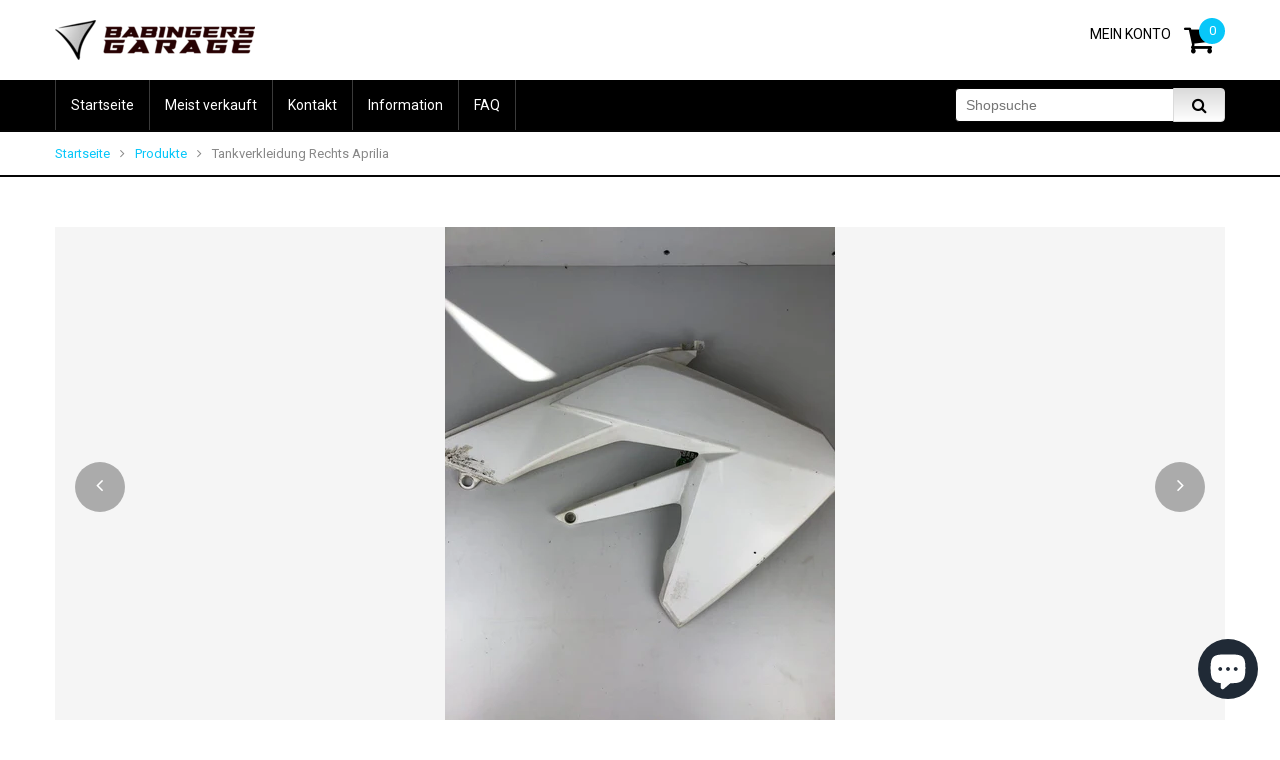

--- FILE ---
content_type: text/html; charset=utf-8
request_url: https://babingersgarage.at/products/tankverkleidung-rechts-aprilia-4
body_size: 15643
content:
<!doctype html>
<html lang="de" class="color_scheme">
	<head>
		<meta charset="utf-8">

		

		<title>
			Tankverkleidung rechts Aprilia

			
				&ndash; BabingersGarage
			
		</title>

		<link rel="canonical" href="https://babingersgarage.at/products/tankverkleidung-rechts-aprilia-4">

		
			<link rel="shortcut icon" href="//babingersgarage.at/cdn/shop/files/dreieck_schwarz_32x32.png?v=1756378859" type="image/png">
		

		
			<meta name="description" content="-gebrauchte Tankverkleidung passend für Aprilia SX/RX 06-17 -keine Risse/Brüche">
		

		<meta name="viewport" content="width=device-width, initial-scale=1, maximum-scale=1" />

		<!--[if IE]>
			<meta http-equiv="X-UA-Compatible" content="IE=edge,chrome=1">
		<![endif]-->

		<style>
			html,
			body {overflow-x: hidden;}
			.row {overflow: hidden;}

			#page_preloader__bg {background: #fff;position: fixed;top: 0;right: 0;bottom: 0;left: 0;z-index: 1000;
			-webkit-transition: opacity .1s ease-in-out .05s, z-index .1s ease-in-out .05s;
			   -moz-transition: opacity .1s ease-in-out .05s, z-index .1s ease-in-out .05s;
					transition: opacity .1s ease-in-out .05s, z-index .1s ease-in-out .05s;

			-webkit-transform: translate3d(0, 0, 0);
				-ms-transform: translate3d(0, 0, 0);
				 -o-transform: translate3d(0, 0, 0);
					transform: translate3d(0, 0, 0);
			}
			#page_preloader__bg.off {opacity: 0;z-index: -10;}


			#page_preloader__img {margin: -50px 0 0 -50px;position: absolute;top: 50%;left: 50%;z-index: 1001;
			-webkit-transition: transform .2s ease-in-out;
			   -moz-transition: transform .2s ease-in-out;
					transition: transform .2s ease-in-out;

			-webkit-transform: scale3d(1, 1, 1);
				-ms-transform: scale3d(1, 1, 1);
				 -o-transform: scale3d(1, 1, 1);
					transform: scale3d(1, 1, 1);
			}
			#page_preloader__img.off {
			-webkit-transform: scale3d(0, 0, 1);
				-ms-transform: scale3d(0, 0, 1);
				 -o-transform: scale3d(0, 0, 1);
					transform: scale3d(0, 0, 1);
			}

			.container{margin-right:auto;margin-left:auto}@media (max-width: 767px){.container{padding-left:15px;padding-right:15px}}@media (min-width: 768px){.container{width:750px}}@media (min-width: 992px){.container{width:970px}}@media (min-width: 1200px){.container{width:1170px}}.container-fluid{margin-right:auto;margin-left:auto;padding-right:15px;padding-left:15px}.row{margin-right:-15px;margin-left:-15px}.row:after{content:'';display:table;clear:both}.col-xs-1,.col-sm-1,.col-md-1,.col-lg-1,.col-xs-2,.col-sm-2,.col-md-2,.col-lg-2,.col-xs-3,.col-sm-3,.col-md-3,.col-lg-3,.col-xs-4,.col-sm-4,.col-md-4,.col-lg-4,.col-xs-5,.col-sm-5,.col-md-5,.col-lg-5,.col-xs-6,.col-sm-6,.col-md-6,.col-lg-6,.col-xs-7,.col-sm-7,.col-md-7,.col-lg-7,.col-xs-8,.col-sm-8,.col-md-8,.col-lg-8,.col-xs-9,.col-sm-9,.col-md-9,.col-lg-9,.col-xs-10,.col-sm-10,.col-md-10,.col-lg-10,.col-xs-11,.col-sm-11,.col-md-11,.col-lg-11,.col-xs-12,.col-sm-12,.col-md-12,.col-lg-12{min-height:1px;padding-right:15px;padding-left:15px;position:relative}.col-xs-1,.col-xs-2,.col-xs-3,.col-xs-4,.col-xs-5,.col-xs-6,.col-xs-7,.col-xs-8,.col-xs-9,.col-xs-10,.col-xs-11,.col-xs-12{float:left}.col-xs-12{width:100%}.col-xs-11{width:91.66666667%}.col-xs-10{width:83.33333333%}.col-xs-9{width:75%}.col-xs-8{width:66.66666667%}.col-xs-7{width:58.33333333%}.col-xs-6{width:50%}.col-xs-5{width:41.66666667%}.col-xs-4{width:33.33333333%}.col-xs-3{width:25%}.col-xs-2{width:16.66666667%}.col-xs-1{width:8.33333333%}.col-xs-pull-12{right:100%}.col-xs-pull-11{right:91.66666667%}.col-xs-pull-10{right:83.33333333%}.col-xs-pull-9{right:75%}.col-xs-pull-8{right:66.66666667%}.col-xs-pull-7{right:58.33333333%}.col-xs-pull-6{right:50%}.col-xs-pull-5{right:41.66666667%}.col-xs-pull-4{right:33.33333333%}.col-xs-pull-3{right:25%}.col-xs-pull-2{right:16.66666667%}.col-xs-pull-1{right:8.33333333%}.col-xs-pull-0{right:auto}.col-xs-push-12{left:100%}.col-xs-push-11{left:91.66666667%}.col-xs-push-10{left:83.33333333%}.col-xs-push-9{left:75%}.col-xs-push-8{left:66.66666667%}.col-xs-push-7{left:58.33333333%}.col-xs-push-6{left:50%}.col-xs-push-5{left:41.66666667%}.col-xs-push-4{left:33.33333333%}.col-xs-push-3{left:25%}.col-xs-push-2{left:16.66666667%}.col-xs-push-1{left:8.33333333%}.col-xs-push-0{left:auto}.col-xs-offset-12{margin-left:100%}.col-xs-offset-11{margin-left:91.66666667%}.col-xs-offset-10{margin-left:83.33333333%}.col-xs-offset-9{margin-left:75%}.col-xs-offset-8{margin-left:66.66666667%}.col-xs-offset-7{margin-left:58.33333333%}.col-xs-offset-6{margin-left:50%}.col-xs-offset-5{margin-left:41.66666667%}.col-xs-offset-4{margin-left:33.33333333%}.col-xs-offset-3{margin-left:25%}.col-xs-offset-2{margin-left:16.66666667%}.col-xs-offset-1{margin-left:8.33333333%}.col-xs-offset-0{margin-left:0}@media (min-width: 768px){.col-sm-1,.col-sm-2,.col-sm-3,.col-sm-4,.col-sm-5,.col-sm-6,.col-sm-7,.col-sm-8,.col-sm-9,.col-sm-10,.col-sm-11,.col-sm-12{float:left}.col-sm-12{width:100%}.col-sm-11{width:91.66666667%}.col-sm-10{width:83.33333333%}.col-sm-9{width:75%}.col-sm-8{width:66.66666667%}.col-sm-7{width:58.33333333%}.col-sm-6{width:50%}.col-sm-5{width:41.66666667%}.col-sm-4{width:33.33333333%}.col-sm-3{width:25%}.col-sm-2{width:16.66666667%}.col-sm-1{width:8.33333333%}.col-sm-pull-12{right:100%}.col-sm-pull-11{right:91.66666667%}.col-sm-pull-10{right:83.33333333%}.col-sm-pull-9{right:75%}.col-sm-pull-8{right:66.66666667%}.col-sm-pull-7{right:58.33333333%}.col-sm-pull-6{right:50%}.col-sm-pull-5{right:41.66666667%}.col-sm-pull-4{right:33.33333333%}.col-sm-pull-3{right:25%}.col-sm-pull-2{right:16.66666667%}.col-sm-pull-1{right:8.33333333%}.col-sm-pull-0{right:auto}.col-sm-push-12{left:100%}.col-sm-push-11{left:91.66666667%}.col-sm-push-10{left:83.33333333%}.col-sm-push-9{left:75%}.col-sm-push-8{left:66.66666667%}.col-sm-push-7{left:58.33333333%}.col-sm-push-6{left:50%}.col-sm-push-5{left:41.66666667%}.col-sm-push-4{left:33.33333333%}.col-sm-push-3{left:25%}.col-sm-push-2{left:16.66666667%}.col-sm-push-1{left:8.33333333%}.col-sm-push-0{left:auto}.col-sm-offset-12{margin-left:100%}.col-sm-offset-11{margin-left:91.66666667%}.col-sm-offset-10{margin-left:83.33333333%}.col-sm-offset-9{margin-left:75%}.col-sm-offset-8{margin-left:66.66666667%}.col-sm-offset-7{margin-left:58.33333333%}.col-sm-offset-6{margin-left:50%}.col-sm-offset-5{margin-left:41.66666667%}.col-sm-offset-4{margin-left:33.33333333%}.col-sm-offset-3{margin-left:25%}.col-sm-offset-2{margin-left:16.66666667%}.col-sm-offset-1{margin-left:8.33333333%}.col-sm-offset-0{margin-left:0}}@media (min-width: 992px){.col-md-1,.col-md-2,.col-md-3,.col-md-4,.col-md-5,.col-md-6,.col-md-7,.col-md-8,.col-md-9,.col-md-10,.col-md-11,.col-md-12{float:left}.col-md-12{width:100%}.col-md-11{width:91.66666667%}.col-md-10{width:83.33333333%}.col-md-9{width:75%}.col-md-8{width:66.66666667%}.col-md-7{width:58.33333333%}.col-md-6{width:50%}.col-md-5{width:41.66666667%}.col-md-4{width:33.33333333%}.col-md-3{width:25%}.col-md-2{width:16.66666667%}.col-md-1{width:8.33333333%}.col-md-pull-12{right:100%}.col-md-pull-11{right:91.66666667%}.col-md-pull-10{right:83.33333333%}.col-md-pull-9{right:75%}.col-md-pull-8{right:66.66666667%}.col-md-pull-7{right:58.33333333%}.col-md-pull-6{right:50%}.col-md-pull-5{right:41.66666667%}.col-md-pull-4{right:33.33333333%}.col-md-pull-3{right:25%}.col-md-pull-2{right:16.66666667%}.col-md-pull-1{right:8.33333333%}.col-md-pull-0{right:auto}.col-md-push-12{left:100%}.col-md-push-11{left:91.66666667%}.col-md-push-10{left:83.33333333%}.col-md-push-9{left:75%}.col-md-push-8{left:66.66666667%}.col-md-push-7{left:58.33333333%}.col-md-push-6{left:50%}.col-md-push-5{left:41.66666667%}.col-md-push-4{left:33.33333333%}.col-md-push-3{left:25%}.col-md-push-2{left:16.66666667%}.col-md-push-1{left:8.33333333%}.col-md-push-0{left:auto}.col-md-offset-12{margin-left:100%}.col-md-offset-11{margin-left:91.66666667%}.col-md-offset-10{margin-left:83.33333333%}.col-md-offset-9{margin-left:75%}.col-md-offset-8{margin-left:66.66666667%}.col-md-offset-7{margin-left:58.33333333%}.col-md-offset-6{margin-left:50%}.col-md-offset-5{margin-left:41.66666667%}.col-md-offset-4{margin-left:33.33333333%}.col-md-offset-3{margin-left:25%}.col-md-offset-2{margin-left:16.66666667%}.col-md-offset-1{margin-left:8.33333333%}.col-md-offset-0{margin-left:0}}@media (min-width: 1200px){.col-lg-1,.col-lg-2,.col-lg-3,.col-lg-4,.col-lg-5,.col-lg-6,.col-lg-7,.col-lg-8,.col-lg-9,.col-lg-10,.col-lg-11,.col-lg-12{float:left}.col-lg-12{width:100%}.col-lg-11{width:91.66666667%}.col-lg-10{width:83.33333333%}.col-lg-9{width:75%}.col-lg-8{width:66.66666667%}.col-lg-7{width:58.33333333%}.col-lg-6{width:50%}.col-lg-5{width:41.66666667%}.col-lg-4{width:33.33333333%}.col-lg-3{width:25%}.col-lg-2{width:16.66666667%}.col-lg-1{width:8.33333333%}.col-lg-pull-12{right:100%}.col-lg-pull-11{right:91.66666667%}.col-lg-pull-10{right:83.33333333%}.col-lg-pull-9{right:75%}.col-lg-pull-8{right:66.66666667%}.col-lg-pull-7{right:58.33333333%}.col-lg-pull-6{right:50%}.col-lg-pull-5{right:41.66666667%}.col-lg-pull-4{right:33.33333333%}.col-lg-pull-3{right:25%}.col-lg-pull-2{right:16.66666667%}.col-lg-pull-1{right:8.33333333%}.col-lg-pull-0{right:auto}.col-lg-push-12{left:100%}.col-lg-push-11{left:91.66666667%}.col-lg-push-10{left:83.33333333%}.col-lg-push-9{left:75%}.col-lg-push-8{left:66.66666667%}.col-lg-push-7{left:58.33333333%}.col-lg-push-6{left:50%}.col-lg-push-5{left:41.66666667%}.col-lg-push-4{left:33.33333333%}.col-lg-push-3{left:25%}.col-lg-push-2{left:16.66666667%}.col-lg-push-1{left:8.33333333%}.col-lg-push-0{left:auto}.col-lg-offset-12{margin-left:100%}.col-lg-offset-11{margin-left:91.66666667%}.col-lg-offset-10{margin-left:83.33333333%}.col-lg-offset-9{margin-left:75%}.col-lg-offset-8{margin-left:66.66666667%}.col-lg-offset-7{margin-left:58.33333333%}.col-lg-offset-6{margin-left:50%}.col-lg-offset-5{margin-left:41.66666667%}.col-lg-offset-4{margin-left:33.33333333%}.col-lg-offset-3{margin-left:25%}.col-lg-offset-2{margin-left:16.66666667%}.col-lg-offset-1{margin-left:8.33333333%}.col-lg-offset-0{margin-left:0}}.section_map{margin:0;position:relative}.section_map .map_wrapper{overflow:hidden;position:relative;z-index:1}.section_map .map_container{position:absolute;top:0;right:-44%;bottom:0;left:0;z-index:1}.section_map .map_captions__off{right:0}.section_map .map_wrapper__small{padding:19.53% 0 0 0}.section_map .map_wrapper__medium{padding:29.29% 0 0 0}.section_map .map_wrapper__large{padding:39.06% 0 0 0}
		</style>

		<script>
			var theme = {
				moneyFormat: "€{{amount_with_comma_separator}}",
			};
		</script>
    <meta name="google-site-verification" content="SIy8wNHgufv38dtZKpVJzP_801jJgH3cnmPei7p10q4" />
   
	<!-- BEGIN app block: shopify://apps/also-bought/blocks/app-embed-block/b94b27b4-738d-4d92-9e60-43c22d1da3f2 --><script>
    window.codeblackbelt = window.codeblackbelt || {};
    window.codeblackbelt.shop = window.codeblackbelt.shop || 'babingersgarage.myshopify.com';
    
        window.codeblackbelt.productId = 7746382495982;</script><script src="//cdn.codeblackbelt.com/widgets/also-bought/main.min.js?version=2025112518+0100" async></script>
<!-- END app block --><script src="https://cdn.shopify.com/extensions/7bc9bb47-adfa-4267-963e-cadee5096caf/inbox-1252/assets/inbox-chat-loader.js" type="text/javascript" defer="defer"></script>
<script src="https://cdn.shopify.com/extensions/8d2c31d3-a828-4daf-820f-80b7f8e01c39/nova-eu-cookie-bar-gdpr-4/assets/nova-cookie-app-embed.js" type="text/javascript" defer="defer"></script>
<link href="https://cdn.shopify.com/extensions/8d2c31d3-a828-4daf-820f-80b7f8e01c39/nova-eu-cookie-bar-gdpr-4/assets/nova-cookie.css" rel="stylesheet" type="text/css" media="all">
<meta property="og:image" content="https://cdn.shopify.com/s/files/1/0506/5270/9045/products/WhatsAppImage2022-06-08at19.23.17_1.jpg?v=1655394453" />
<meta property="og:image:secure_url" content="https://cdn.shopify.com/s/files/1/0506/5270/9045/products/WhatsAppImage2022-06-08at19.23.17_1.jpg?v=1655394453" />
<meta property="og:image:width" content="768" />
<meta property="og:image:height" content="1024" />
<link href="https://monorail-edge.shopifysvc.com" rel="dns-prefetch">
<script>(function(){if ("sendBeacon" in navigator && "performance" in window) {try {var session_token_from_headers = performance.getEntriesByType('navigation')[0].serverTiming.find(x => x.name == '_s').description;} catch {var session_token_from_headers = undefined;}var session_cookie_matches = document.cookie.match(/_shopify_s=([^;]*)/);var session_token_from_cookie = session_cookie_matches && session_cookie_matches.length === 2 ? session_cookie_matches[1] : "";var session_token = session_token_from_headers || session_token_from_cookie || "";function handle_abandonment_event(e) {var entries = performance.getEntries().filter(function(entry) {return /monorail-edge.shopifysvc.com/.test(entry.name);});if (!window.abandonment_tracked && entries.length === 0) {window.abandonment_tracked = true;var currentMs = Date.now();var navigation_start = performance.timing.navigationStart;var payload = {shop_id: 50652709045,url: window.location.href,navigation_start,duration: currentMs - navigation_start,session_token,page_type: "product"};window.navigator.sendBeacon("https://monorail-edge.shopifysvc.com/v1/produce", JSON.stringify({schema_id: "online_store_buyer_site_abandonment/1.1",payload: payload,metadata: {event_created_at_ms: currentMs,event_sent_at_ms: currentMs}}));}}window.addEventListener('pagehide', handle_abandonment_event);}}());</script>
<script id="web-pixels-manager-setup">(function e(e,d,r,n,o){if(void 0===o&&(o={}),!Boolean(null===(a=null===(i=window.Shopify)||void 0===i?void 0:i.analytics)||void 0===a?void 0:a.replayQueue)){var i,a;window.Shopify=window.Shopify||{};var t=window.Shopify;t.analytics=t.analytics||{};var s=t.analytics;s.replayQueue=[],s.publish=function(e,d,r){return s.replayQueue.push([e,d,r]),!0};try{self.performance.mark("wpm:start")}catch(e){}var l=function(){var e={modern:/Edge?\/(1{2}[4-9]|1[2-9]\d|[2-9]\d{2}|\d{4,})\.\d+(\.\d+|)|Firefox\/(1{2}[4-9]|1[2-9]\d|[2-9]\d{2}|\d{4,})\.\d+(\.\d+|)|Chrom(ium|e)\/(9{2}|\d{3,})\.\d+(\.\d+|)|(Maci|X1{2}).+ Version\/(15\.\d+|(1[6-9]|[2-9]\d|\d{3,})\.\d+)([,.]\d+|)( \(\w+\)|)( Mobile\/\w+|) Safari\/|Chrome.+OPR\/(9{2}|\d{3,})\.\d+\.\d+|(CPU[ +]OS|iPhone[ +]OS|CPU[ +]iPhone|CPU IPhone OS|CPU iPad OS)[ +]+(15[._]\d+|(1[6-9]|[2-9]\d|\d{3,})[._]\d+)([._]\d+|)|Android:?[ /-](13[3-9]|1[4-9]\d|[2-9]\d{2}|\d{4,})(\.\d+|)(\.\d+|)|Android.+Firefox\/(13[5-9]|1[4-9]\d|[2-9]\d{2}|\d{4,})\.\d+(\.\d+|)|Android.+Chrom(ium|e)\/(13[3-9]|1[4-9]\d|[2-9]\d{2}|\d{4,})\.\d+(\.\d+|)|SamsungBrowser\/([2-9]\d|\d{3,})\.\d+/,legacy:/Edge?\/(1[6-9]|[2-9]\d|\d{3,})\.\d+(\.\d+|)|Firefox\/(5[4-9]|[6-9]\d|\d{3,})\.\d+(\.\d+|)|Chrom(ium|e)\/(5[1-9]|[6-9]\d|\d{3,})\.\d+(\.\d+|)([\d.]+$|.*Safari\/(?![\d.]+ Edge\/[\d.]+$))|(Maci|X1{2}).+ Version\/(10\.\d+|(1[1-9]|[2-9]\d|\d{3,})\.\d+)([,.]\d+|)( \(\w+\)|)( Mobile\/\w+|) Safari\/|Chrome.+OPR\/(3[89]|[4-9]\d|\d{3,})\.\d+\.\d+|(CPU[ +]OS|iPhone[ +]OS|CPU[ +]iPhone|CPU IPhone OS|CPU iPad OS)[ +]+(10[._]\d+|(1[1-9]|[2-9]\d|\d{3,})[._]\d+)([._]\d+|)|Android:?[ /-](13[3-9]|1[4-9]\d|[2-9]\d{2}|\d{4,})(\.\d+|)(\.\d+|)|Mobile Safari.+OPR\/([89]\d|\d{3,})\.\d+\.\d+|Android.+Firefox\/(13[5-9]|1[4-9]\d|[2-9]\d{2}|\d{4,})\.\d+(\.\d+|)|Android.+Chrom(ium|e)\/(13[3-9]|1[4-9]\d|[2-9]\d{2}|\d{4,})\.\d+(\.\d+|)|Android.+(UC? ?Browser|UCWEB|U3)[ /]?(15\.([5-9]|\d{2,})|(1[6-9]|[2-9]\d|\d{3,})\.\d+)\.\d+|SamsungBrowser\/(5\.\d+|([6-9]|\d{2,})\.\d+)|Android.+MQ{2}Browser\/(14(\.(9|\d{2,})|)|(1[5-9]|[2-9]\d|\d{3,})(\.\d+|))(\.\d+|)|K[Aa][Ii]OS\/(3\.\d+|([4-9]|\d{2,})\.\d+)(\.\d+|)/},d=e.modern,r=e.legacy,n=navigator.userAgent;return n.match(d)?"modern":n.match(r)?"legacy":"unknown"}(),u="modern"===l?"modern":"legacy",c=(null!=n?n:{modern:"",legacy:""})[u],f=function(e){return[e.baseUrl,"/wpm","/b",e.hashVersion,"modern"===e.buildTarget?"m":"l",".js"].join("")}({baseUrl:d,hashVersion:r,buildTarget:u}),m=function(e){var d=e.version,r=e.bundleTarget,n=e.surface,o=e.pageUrl,i=e.monorailEndpoint;return{emit:function(e){var a=e.status,t=e.errorMsg,s=(new Date).getTime(),l=JSON.stringify({metadata:{event_sent_at_ms:s},events:[{schema_id:"web_pixels_manager_load/3.1",payload:{version:d,bundle_target:r,page_url:o,status:a,surface:n,error_msg:t},metadata:{event_created_at_ms:s}}]});if(!i)return console&&console.warn&&console.warn("[Web Pixels Manager] No Monorail endpoint provided, skipping logging."),!1;try{return self.navigator.sendBeacon.bind(self.navigator)(i,l)}catch(e){}var u=new XMLHttpRequest;try{return u.open("POST",i,!0),u.setRequestHeader("Content-Type","text/plain"),u.send(l),!0}catch(e){return console&&console.warn&&console.warn("[Web Pixels Manager] Got an unhandled error while logging to Monorail."),!1}}}}({version:r,bundleTarget:l,surface:e.surface,pageUrl:self.location.href,monorailEndpoint:e.monorailEndpoint});try{o.browserTarget=l,function(e){var d=e.src,r=e.async,n=void 0===r||r,o=e.onload,i=e.onerror,a=e.sri,t=e.scriptDataAttributes,s=void 0===t?{}:t,l=document.createElement("script"),u=document.querySelector("head"),c=document.querySelector("body");if(l.async=n,l.src=d,a&&(l.integrity=a,l.crossOrigin="anonymous"),s)for(var f in s)if(Object.prototype.hasOwnProperty.call(s,f))try{l.dataset[f]=s[f]}catch(e){}if(o&&l.addEventListener("load",o),i&&l.addEventListener("error",i),u)u.appendChild(l);else{if(!c)throw new Error("Did not find a head or body element to append the script");c.appendChild(l)}}({src:f,async:!0,onload:function(){if(!function(){var e,d;return Boolean(null===(d=null===(e=window.Shopify)||void 0===e?void 0:e.analytics)||void 0===d?void 0:d.initialized)}()){var d=window.webPixelsManager.init(e)||void 0;if(d){var r=window.Shopify.analytics;r.replayQueue.forEach((function(e){var r=e[0],n=e[1],o=e[2];d.publishCustomEvent(r,n,o)})),r.replayQueue=[],r.publish=d.publishCustomEvent,r.visitor=d.visitor,r.initialized=!0}}},onerror:function(){return m.emit({status:"failed",errorMsg:"".concat(f," has failed to load")})},sri:function(e){var d=/^sha384-[A-Za-z0-9+/=]+$/;return"string"==typeof e&&d.test(e)}(c)?c:"",scriptDataAttributes:o}),m.emit({status:"loading"})}catch(e){m.emit({status:"failed",errorMsg:(null==e?void 0:e.message)||"Unknown error"})}}})({shopId: 50652709045,storefrontBaseUrl: "https://babingersgarage.at",extensionsBaseUrl: "https://extensions.shopifycdn.com/cdn/shopifycloud/web-pixels-manager",monorailEndpoint: "https://monorail-edge.shopifysvc.com/unstable/produce_batch",surface: "storefront-renderer",enabledBetaFlags: ["2dca8a86"],webPixelsConfigList: [{"id":"1053032791","configuration":"{\"config\":\"{\\\"google_tag_ids\\\":[\\\"G-QMN9VR0XLX\\\",\\\"AW-11005324123\\\",\\\"GT-NFJBPJV\\\"],\\\"target_country\\\":\\\"AT\\\",\\\"gtag_events\\\":[{\\\"type\\\":\\\"begin_checkout\\\",\\\"action_label\\\":[\\\"G-QMN9VR0XLX\\\",\\\"AW-11005324123\\\/FXqcCJyo1oYYENvW3_8o\\\"]},{\\\"type\\\":\\\"search\\\",\\\"action_label\\\":[\\\"G-QMN9VR0XLX\\\",\\\"AW-11005324123\\\/Ns37CJ-o1oYYENvW3_8o\\\"]},{\\\"type\\\":\\\"view_item\\\",\\\"action_label\\\":[\\\"G-QMN9VR0XLX\\\",\\\"AW-11005324123\\\/9rR0CJao1oYYENvW3_8o\\\",\\\"MC-1KNC7Y7378\\\"]},{\\\"type\\\":\\\"purchase\\\",\\\"action_label\\\":[\\\"G-QMN9VR0XLX\\\",\\\"AW-11005324123\\\/VtZeCPWn1oYYENvW3_8o\\\",\\\"MC-1KNC7Y7378\\\"]},{\\\"type\\\":\\\"page_view\\\",\\\"action_label\\\":[\\\"G-QMN9VR0XLX\\\",\\\"AW-11005324123\\\/YFc4CPKn1oYYENvW3_8o\\\",\\\"MC-1KNC7Y7378\\\"]},{\\\"type\\\":\\\"add_payment_info\\\",\\\"action_label\\\":[\\\"G-QMN9VR0XLX\\\",\\\"AW-11005324123\\\/8TKECKKo1oYYENvW3_8o\\\"]},{\\\"type\\\":\\\"add_to_cart\\\",\\\"action_label\\\":[\\\"G-QMN9VR0XLX\\\",\\\"AW-11005324123\\\/ghUmCJmo1oYYENvW3_8o\\\"]}],\\\"enable_monitoring_mode\\\":false}\"}","eventPayloadVersion":"v1","runtimeContext":"OPEN","scriptVersion":"b2a88bafab3e21179ed38636efcd8a93","type":"APP","apiClientId":1780363,"privacyPurposes":[],"dataSharingAdjustments":{"protectedCustomerApprovalScopes":["read_customer_address","read_customer_email","read_customer_name","read_customer_personal_data","read_customer_phone"]}},{"id":"458522967","configuration":"{\"pixel_id\":\"685244052374642\",\"pixel_type\":\"facebook_pixel\",\"metaapp_system_user_token\":\"-\"}","eventPayloadVersion":"v1","runtimeContext":"OPEN","scriptVersion":"ca16bc87fe92b6042fbaa3acc2fbdaa6","type":"APP","apiClientId":2329312,"privacyPurposes":["ANALYTICS","MARKETING","SALE_OF_DATA"],"dataSharingAdjustments":{"protectedCustomerApprovalScopes":["read_customer_address","read_customer_email","read_customer_name","read_customer_personal_data","read_customer_phone"]}},{"id":"shopify-app-pixel","configuration":"{}","eventPayloadVersion":"v1","runtimeContext":"STRICT","scriptVersion":"0450","apiClientId":"shopify-pixel","type":"APP","privacyPurposes":["ANALYTICS","MARKETING"]},{"id":"shopify-custom-pixel","eventPayloadVersion":"v1","runtimeContext":"LAX","scriptVersion":"0450","apiClientId":"shopify-pixel","type":"CUSTOM","privacyPurposes":["ANALYTICS","MARKETING"]}],isMerchantRequest: false,initData: {"shop":{"name":"BabingersGarage","paymentSettings":{"currencyCode":"EUR"},"myshopifyDomain":"babingersgarage.myshopify.com","countryCode":"AT","storefrontUrl":"https:\/\/babingersgarage.at"},"customer":null,"cart":null,"checkout":null,"productVariants":[{"price":{"amount":16.99,"currencyCode":"EUR"},"product":{"title":"Tankverkleidung rechts Aprilia","vendor":"BabingersGarage","id":"7746382495982","untranslatedTitle":"Tankverkleidung rechts Aprilia","url":"\/products\/tankverkleidung-rechts-aprilia-4","type":"Tankverkleidung rechts"},"id":"43114793435374","image":{"src":"\/\/babingersgarage.at\/cdn\/shop\/products\/WhatsAppImage2022-06-08at19.23.17_1.jpg?v=1655394453"},"sku":"VK194","title":"Default Title","untranslatedTitle":"Default Title"}],"purchasingCompany":null},},"https://babingersgarage.at/cdn","ae1676cfwd2530674p4253c800m34e853cb",{"modern":"","legacy":""},{"shopId":"50652709045","storefrontBaseUrl":"https:\/\/babingersgarage.at","extensionBaseUrl":"https:\/\/extensions.shopifycdn.com\/cdn\/shopifycloud\/web-pixels-manager","surface":"storefront-renderer","enabledBetaFlags":"[\"2dca8a86\"]","isMerchantRequest":"false","hashVersion":"ae1676cfwd2530674p4253c800m34e853cb","publish":"custom","events":"[[\"page_viewed\",{}],[\"product_viewed\",{\"productVariant\":{\"price\":{\"amount\":16.99,\"currencyCode\":\"EUR\"},\"product\":{\"title\":\"Tankverkleidung rechts Aprilia\",\"vendor\":\"BabingersGarage\",\"id\":\"7746382495982\",\"untranslatedTitle\":\"Tankverkleidung rechts Aprilia\",\"url\":\"\/products\/tankverkleidung-rechts-aprilia-4\",\"type\":\"Tankverkleidung rechts\"},\"id\":\"43114793435374\",\"image\":{\"src\":\"\/\/babingersgarage.at\/cdn\/shop\/products\/WhatsAppImage2022-06-08at19.23.17_1.jpg?v=1655394453\"},\"sku\":\"VK194\",\"title\":\"Default Title\",\"untranslatedTitle\":\"Default Title\"}}]]"});</script><script>
  window.ShopifyAnalytics = window.ShopifyAnalytics || {};
  window.ShopifyAnalytics.meta = window.ShopifyAnalytics.meta || {};
  window.ShopifyAnalytics.meta.currency = 'EUR';
  var meta = {"product":{"id":7746382495982,"gid":"gid:\/\/shopify\/Product\/7746382495982","vendor":"BabingersGarage","type":"Tankverkleidung rechts","variants":[{"id":43114793435374,"price":1699,"name":"Tankverkleidung rechts Aprilia","public_title":null,"sku":"VK194"}],"remote":false},"page":{"pageType":"product","resourceType":"product","resourceId":7746382495982}};
  for (var attr in meta) {
    window.ShopifyAnalytics.meta[attr] = meta[attr];
  }
</script>
<script class="analytics">
  (function () {
    var customDocumentWrite = function(content) {
      var jquery = null;

      if (window.jQuery) {
        jquery = window.jQuery;
      } else if (window.Checkout && window.Checkout.$) {
        jquery = window.Checkout.$;
      }

      if (jquery) {
        jquery('body').append(content);
      }
    };

    var hasLoggedConversion = function(token) {
      if (token) {
        return document.cookie.indexOf('loggedConversion=' + token) !== -1;
      }
      return false;
    }

    var setCookieIfConversion = function(token) {
      if (token) {
        var twoMonthsFromNow = new Date(Date.now());
        twoMonthsFromNow.setMonth(twoMonthsFromNow.getMonth() + 2);

        document.cookie = 'loggedConversion=' + token + '; expires=' + twoMonthsFromNow;
      }
    }

    var trekkie = window.ShopifyAnalytics.lib = window.trekkie = window.trekkie || [];
    if (trekkie.integrations) {
      return;
    }
    trekkie.methods = [
      'identify',
      'page',
      'ready',
      'track',
      'trackForm',
      'trackLink'
    ];
    trekkie.factory = function(method) {
      return function() {
        var args = Array.prototype.slice.call(arguments);
        args.unshift(method);
        trekkie.push(args);
        return trekkie;
      };
    };
    for (var i = 0; i < trekkie.methods.length; i++) {
      var key = trekkie.methods[i];
      trekkie[key] = trekkie.factory(key);
    }
    trekkie.load = function(config) {
      trekkie.config = config || {};
      trekkie.config.initialDocumentCookie = document.cookie;
      var first = document.getElementsByTagName('script')[0];
      var script = document.createElement('script');
      script.type = 'text/javascript';
      script.onerror = function(e) {
        var scriptFallback = document.createElement('script');
        scriptFallback.type = 'text/javascript';
        scriptFallback.onerror = function(error) {
                var Monorail = {
      produce: function produce(monorailDomain, schemaId, payload) {
        var currentMs = new Date().getTime();
        var event = {
          schema_id: schemaId,
          payload: payload,
          metadata: {
            event_created_at_ms: currentMs,
            event_sent_at_ms: currentMs
          }
        };
        return Monorail.sendRequest("https://" + monorailDomain + "/v1/produce", JSON.stringify(event));
      },
      sendRequest: function sendRequest(endpointUrl, payload) {
        // Try the sendBeacon API
        if (window && window.navigator && typeof window.navigator.sendBeacon === 'function' && typeof window.Blob === 'function' && !Monorail.isIos12()) {
          var blobData = new window.Blob([payload], {
            type: 'text/plain'
          });

          if (window.navigator.sendBeacon(endpointUrl, blobData)) {
            return true;
          } // sendBeacon was not successful

        } // XHR beacon

        var xhr = new XMLHttpRequest();

        try {
          xhr.open('POST', endpointUrl);
          xhr.setRequestHeader('Content-Type', 'text/plain');
          xhr.send(payload);
        } catch (e) {
          console.log(e);
        }

        return false;
      },
      isIos12: function isIos12() {
        return window.navigator.userAgent.lastIndexOf('iPhone; CPU iPhone OS 12_') !== -1 || window.navigator.userAgent.lastIndexOf('iPad; CPU OS 12_') !== -1;
      }
    };
    Monorail.produce('monorail-edge.shopifysvc.com',
      'trekkie_storefront_load_errors/1.1',
      {shop_id: 50652709045,
      theme_id: 117715501237,
      app_name: "storefront",
      context_url: window.location.href,
      source_url: "//babingersgarage.at/cdn/s/trekkie.storefront.3c703df509f0f96f3237c9daa54e2777acf1a1dd.min.js"});

        };
        scriptFallback.async = true;
        scriptFallback.src = '//babingersgarage.at/cdn/s/trekkie.storefront.3c703df509f0f96f3237c9daa54e2777acf1a1dd.min.js';
        first.parentNode.insertBefore(scriptFallback, first);
      };
      script.async = true;
      script.src = '//babingersgarage.at/cdn/s/trekkie.storefront.3c703df509f0f96f3237c9daa54e2777acf1a1dd.min.js';
      first.parentNode.insertBefore(script, first);
    };
    trekkie.load(
      {"Trekkie":{"appName":"storefront","development":false,"defaultAttributes":{"shopId":50652709045,"isMerchantRequest":null,"themeId":117715501237,"themeCityHash":"16225915325595227217","contentLanguage":"de","currency":"EUR","eventMetadataId":"78a7ad7d-561c-4b03-b06f-2be14abda84c"},"isServerSideCookieWritingEnabled":true,"monorailRegion":"shop_domain","enabledBetaFlags":["f0df213a"]},"Session Attribution":{},"S2S":{"facebookCapiEnabled":true,"source":"trekkie-storefront-renderer","apiClientId":580111}}
    );

    var loaded = false;
    trekkie.ready(function() {
      if (loaded) return;
      loaded = true;

      window.ShopifyAnalytics.lib = window.trekkie;

      var originalDocumentWrite = document.write;
      document.write = customDocumentWrite;
      try { window.ShopifyAnalytics.merchantGoogleAnalytics.call(this); } catch(error) {};
      document.write = originalDocumentWrite;

      window.ShopifyAnalytics.lib.page(null,{"pageType":"product","resourceType":"product","resourceId":7746382495982,"shopifyEmitted":true});

      var match = window.location.pathname.match(/checkouts\/(.+)\/(thank_you|post_purchase)/)
      var token = match? match[1]: undefined;
      if (!hasLoggedConversion(token)) {
        setCookieIfConversion(token);
        window.ShopifyAnalytics.lib.track("Viewed Product",{"currency":"EUR","variantId":43114793435374,"productId":7746382495982,"productGid":"gid:\/\/shopify\/Product\/7746382495982","name":"Tankverkleidung rechts Aprilia","price":"16.99","sku":"VK194","brand":"BabingersGarage","variant":null,"category":"Tankverkleidung rechts","nonInteraction":true,"remote":false},undefined,undefined,{"shopifyEmitted":true});
      window.ShopifyAnalytics.lib.track("monorail:\/\/trekkie_storefront_viewed_product\/1.1",{"currency":"EUR","variantId":43114793435374,"productId":7746382495982,"productGid":"gid:\/\/shopify\/Product\/7746382495982","name":"Tankverkleidung rechts Aprilia","price":"16.99","sku":"VK194","brand":"BabingersGarage","variant":null,"category":"Tankverkleidung rechts","nonInteraction":true,"remote":false,"referer":"https:\/\/babingersgarage.at\/products\/tankverkleidung-rechts-aprilia-4"});
      }
    });


        var eventsListenerScript = document.createElement('script');
        eventsListenerScript.async = true;
        eventsListenerScript.src = "//babingersgarage.at/cdn/shopifycloud/storefront/assets/shop_events_listener-3da45d37.js";
        document.getElementsByTagName('head')[0].appendChild(eventsListenerScript);

})();</script>
  <script>
  if (!window.ga || (window.ga && typeof window.ga !== 'function')) {
    window.ga = function ga() {
      (window.ga.q = window.ga.q || []).push(arguments);
      if (window.Shopify && window.Shopify.analytics && typeof window.Shopify.analytics.publish === 'function') {
        window.Shopify.analytics.publish("ga_stub_called", {}, {sendTo: "google_osp_migration"});
      }
      console.error("Shopify's Google Analytics stub called with:", Array.from(arguments), "\nSee https://help.shopify.com/manual/promoting-marketing/pixels/pixel-migration#google for more information.");
    };
    if (window.Shopify && window.Shopify.analytics && typeof window.Shopify.analytics.publish === 'function') {
      window.Shopify.analytics.publish("ga_stub_initialized", {}, {sendTo: "google_osp_migration"});
    }
  }
</script>
<script
  defer
  src="https://babingersgarage.at/cdn/shopifycloud/perf-kit/shopify-perf-kit-2.1.2.min.js"
  data-application="storefront-renderer"
  data-shop-id="50652709045"
  data-render-region="gcp-us-east1"
  data-page-type="product"
  data-theme-instance-id="117715501237"
  data-theme-name="Monstrify"
  data-theme-version="1.0.0"
  data-monorail-region="shop_domain"
  data-resource-timing-sampling-rate="10"
  data-shs="true"
  data-shs-beacon="true"
  data-shs-export-with-fetch="true"
  data-shs-logs-sample-rate="1"
></script>
</head>

	<body class="template-product scheme_1">
		<div class="page_wrapper">

			<div id="page_preloader__bg">
				<img id="page_preloader__img" src="//babingersgarage.at/cdn/shop/t/3/assets/shopify_logo.gif?v=2295594837597377031609769061" alt="">
			</div>

			<script>
				preloaderBg = document.getElementById('page_preloader__bg');
				preloaderImg = document.getElementById('page_preloader__img');

				window.addEventListener('load', function() {
					preloaderBg.classList.add("off");
					preloaderImg.classList.add("off");
				});

			</script>

			

				<div id="shopify-section-header" class="shopify-section"><div id="pseudo_sticky_block"></div>




<header id="page_header">
	
		<div class="container">
		<div class="header_wrap0">
			<div class="header_wrap2 header_left">
				

				
						
							<a class="header_logo" href="https://babingersgarage.at">
								<img src="//babingersgarage.at/cdn/shop/files/logo_schwarz_5284808f-e2c9-49be-8db1-3ceedbe382b3_200x80_crop_center.png?v=1739527771" alt="BabingersGarage">
								
							</a>
						

				
			</div>


						<div class="header_wrap2 header_right">

				<ul class="header_links">
					
						<li>
							<a href="/account" >Mein Konto</a>

							
						</li>
					





					

				</ul>

				


					
						<div class="header_cart">
							<a href="/cart" title="Warenkorb">
								<i class="fa fa-shopping-cart" aria-hidden="true"></i>
								<span id="cart_items">0</span> </a>
						</div>
					
			

			</div>

			</div>

		</div>
			<div class="header_wrap1">
				<div class="container">


			<div class="header_wrap2 header_center">
				
					<nav id="megamenu" class="megamenu">
						<h2 id="megamenu_mobile_toggle"><i class="fa fa-bars" aria-hidden="true"></i>Menü</h2>

						<div id="megamenu_mobile_close">
							<div class="close_icon"></div>
						</div>

						<ul id="megamenu_level__1" class="level_1">
							
								
								
								

								<li class="level_1__item ">
									<a class="level_1__link " href="https://babingersgarage.myshopify.com/"><span>Startseite</span>
										
									</a>

									

								</li>

							
								
								
								

								<li class="level_1__item ">
									<a class="level_1__link " href="/collections/sonderangebote"><span>Meist verkauft</span>
										
									</a>

									

								</li>

							
								
								
								

								<li class="level_1__item level_2__products">
									<a class="level_1__link " href="/pages/kontakt"><span>Kontakt</span>
										
									</a>

									


										

								</li>

							
								
								
								

								<li class="level_1__item level_2__links">
									<a class="level_1__link " href=""><span>Information</span>
										<i class="level_1__trigger megamenu_trigger" data-submenu="menu_1535021571288"></i>
									</a>

									
											
												<ul class="level_2" id="menu_1535021571288">
													<li class="container">
														
															
<div class="megamenu_col__item">
																<h3>Rechtliches <i class="level_2__trigger megamenu_trigger" data-submenu="menu_1535021571288-1"></i></h3>

																<ul class="level_3" id="menu_1535021571288-1">
																	
																		<li class="level_3__item">
																			<a class="level_3__link" href="/pages/agb">AGB</a>
																		</li>
																	
																		<li class="level_3__item">
																			<a class="level_3__link" href="/pages/impressum-1">Impressum</a>
																		</li>
																	
																		<li class="level_3__item">
																			<a class="level_3__link" href="/pages/datenschutz">Datenschutz</a>
																		</li>
																	
																		<li class="level_3__item">
																			<a class="level_3__link" href="/pages/widerrufsrecht">Widerrufsrecht</a>
																		</li>
																	
																		<li class="level_3__item">
																			<a class="level_3__link" href="/policies/terms-of-service">Allgemeine Geschäftsbedingungen</a>
																		</li>
																	
																</ul>
															</div>
														
															
<div class="megamenu_col__item">
																<h3> <i class="level_2__trigger megamenu_trigger" data-submenu="menu_1535021571288-2"></i></h3>

																<ul class="level_3" id="menu_1535021571288-2">
																	
																</ul>
															</div>
														
															
<div class="megamenu_col__item">
																<h3> <i class="level_2__trigger megamenu_trigger" data-submenu="menu_1535021571288-3"></i></h3>

																<ul class="level_3" id="menu_1535021571288-3">
																	
																</ul>
															</div>
														
															
<div class="megamenu_col__item">
																<h3> <i class="level_2__trigger megamenu_trigger" data-submenu="menu_1535021571288-4"></i></h3>

																<ul class="level_3" id="menu_1535021571288-4">
																	
																</ul>
															</div>
														
													</li>
												</ul>
											

										

								</li>

							
								
								
								

								<li class="level_1__item ">
									<a class="level_1__link " href="/pages/faq"><span>FAQ</span>
										
									</a>

									

								</li>

							
						</ul>
					</nav>
				
			</div>


				
					<div class="header_search">
						<form action="/search" method="get" role="search" class="search_form">
							<input type="search" name="q" placeholder="Shopsuche" aria-label="Shopsuche">

							<button type="submit">
								<i class="fa fa-search" aria-hidden="true"></i>
							</button>
						</form>
					</div>
				
			</div>

		</div>

	
</header>




</div>
<div class="page_container">
					
						<div class="breadcrumbs">
	<div class="container">
		<ul>
			<li><a href="/">Startseite</a></li>

			
					
						<li><a href="/collections/all">Produkte</a></li>
					
					<li><span>Tankverkleidung rechts Aprilia</span></li>

				
		</ul>
	</div>
</div>
					

					
					
							<div class="main_content ">
								<div id="shopify-section-template-product" class="shopify-section section section_single-product section_product section_template__product">





<script type="application/json" id="product_json_template-product">
	{"id":7746382495982,"title":"Tankverkleidung rechts Aprilia","handle":"tankverkleidung-rechts-aprilia-4","description":"\u003cp data-mce-fragment=\"1\"\u003e-gebrauchte Tankverkleidung passend für Aprilia SX\/RX 06-17\u003c\/p\u003e\n\u003cp data-mce-fragment=\"1\"\u003e-keine Risse\/Brüche\u003c\/p\u003e","published_at":"2024-03-29T13:46:46+01:00","created_at":"2022-06-16T17:46:56+02:00","vendor":"BabingersGarage","type":"Tankverkleidung rechts","tags":["Aprilia","rx","sx","tankverkleidung","verkleidung"],"price":1699,"price_min":1699,"price_max":1699,"available":true,"price_varies":false,"compare_at_price":null,"compare_at_price_min":0,"compare_at_price_max":0,"compare_at_price_varies":false,"variants":[{"id":43114793435374,"inventory_quantity":1,"title":"Default Title","option1":"Default Title","option2":null,"option3":null,"sku":"VK194","requires_shipping":true,"taxable":true,"featured_image":null,"available":true,"name":"Tankverkleidung rechts Aprilia","public_title":null,"options":["Default Title"],"price":1699,"weight":0,"compare_at_price":null,"inventory_management":"shopify","barcode":"","requires_selling_plan":false,"selling_plan_allocations":[]}],"images":["\/\/babingersgarage.at\/cdn\/shop\/products\/WhatsAppImage2022-06-08at19.23.17_1.jpg?v=1655394453","\/\/babingersgarage.at\/cdn\/shop\/products\/WhatsAppImage2022-06-08at19.23.17.jpg?v=1655394454","\/\/babingersgarage.at\/cdn\/shop\/products\/WhatsAppImage2022-06-08at19.23.18_1.jpg?v=1655394454","\/\/babingersgarage.at\/cdn\/shop\/products\/WhatsAppImage2022-06-08at19.23.18.jpg?v=1655394453","\/\/babingersgarage.at\/cdn\/shop\/products\/WhatsAppImage2022-06-08at19.23.19_1.jpg?v=1655394454","\/\/babingersgarage.at\/cdn\/shop\/products\/WhatsAppImage2022-06-08at19.23.19.jpg?v=1655394453"],"featured_image":"\/\/babingersgarage.at\/cdn\/shop\/products\/WhatsAppImage2022-06-08at19.23.17_1.jpg?v=1655394453","options":["Title"],"media":[{"alt":null,"id":30108954067182,"position":1,"preview_image":{"aspect_ratio":0.75,"height":1024,"width":768,"src":"\/\/babingersgarage.at\/cdn\/shop\/products\/WhatsAppImage2022-06-08at19.23.17_1.jpg?v=1655394453"},"aspect_ratio":0.75,"height":1024,"media_type":"image","src":"\/\/babingersgarage.at\/cdn\/shop\/products\/WhatsAppImage2022-06-08at19.23.17_1.jpg?v=1655394453","width":768},{"alt":null,"id":30108954099950,"position":2,"preview_image":{"aspect_ratio":1.333,"height":768,"width":1024,"src":"\/\/babingersgarage.at\/cdn\/shop\/products\/WhatsAppImage2022-06-08at19.23.17.jpg?v=1655394454"},"aspect_ratio":1.333,"height":768,"media_type":"image","src":"\/\/babingersgarage.at\/cdn\/shop\/products\/WhatsAppImage2022-06-08at19.23.17.jpg?v=1655394454","width":1024},{"alt":null,"id":30108954132718,"position":3,"preview_image":{"aspect_ratio":1.333,"height":768,"width":1024,"src":"\/\/babingersgarage.at\/cdn\/shop\/products\/WhatsAppImage2022-06-08at19.23.18_1.jpg?v=1655394454"},"aspect_ratio":1.333,"height":768,"media_type":"image","src":"\/\/babingersgarage.at\/cdn\/shop\/products\/WhatsAppImage2022-06-08at19.23.18_1.jpg?v=1655394454","width":1024},{"alt":null,"id":30108954165486,"position":4,"preview_image":{"aspect_ratio":1.333,"height":768,"width":1024,"src":"\/\/babingersgarage.at\/cdn\/shop\/products\/WhatsAppImage2022-06-08at19.23.18.jpg?v=1655394453"},"aspect_ratio":1.333,"height":768,"media_type":"image","src":"\/\/babingersgarage.at\/cdn\/shop\/products\/WhatsAppImage2022-06-08at19.23.18.jpg?v=1655394453","width":1024},{"alt":null,"id":30108954198254,"position":5,"preview_image":{"aspect_ratio":1.333,"height":768,"width":1024,"src":"\/\/babingersgarage.at\/cdn\/shop\/products\/WhatsAppImage2022-06-08at19.23.19_1.jpg?v=1655394454"},"aspect_ratio":1.333,"height":768,"media_type":"image","src":"\/\/babingersgarage.at\/cdn\/shop\/products\/WhatsAppImage2022-06-08at19.23.19_1.jpg?v=1655394454","width":1024},{"alt":null,"id":30108954231022,"position":6,"preview_image":{"aspect_ratio":1.333,"height":768,"width":1024,"src":"\/\/babingersgarage.at\/cdn\/shop\/products\/WhatsAppImage2022-06-08at19.23.19.jpg?v=1655394453"},"aspect_ratio":1.333,"height":768,"media_type":"image","src":"\/\/babingersgarage.at\/cdn\/shop\/products\/WhatsAppImage2022-06-08at19.23.19.jpg?v=1655394453","width":1024}],"requires_selling_plan":false,"selling_plan_groups":[],"content":"\u003cp data-mce-fragment=\"1\"\u003e-gebrauchte Tankverkleidung passend für Aprilia SX\/RX 06-17\u003c\/p\u003e\n\u003cp data-mce-fragment=\"1\"\u003e-keine Risse\/Brüche\u003c\/p\u003e"}
</script>

<script type="application/json" id="variant_weights_template-product">
	{"43114793435374":"0.0 kg"}
</script>

<div itemscope itemtype="http://schema.org/Product" class="product-scope container">
	<meta itemprop="url" content="https://babingersgarage.at/products/tankverkleidung-rechts-aprilia-4" />
	<meta itemprop="image" content="//babingersgarage.at/cdn/shop/products/WhatsAppImage2022-06-08at19.23.17_1_grande.jpg?v=1655394453" />

	<div class="row">
		<div class="single_product__img col-xs-6 col-md-12">
			
					<div id="gallery_big-template-product" class="gallery_big swiper-container">
						<div class="swiper-wrapper">
							<div class="swiper-slide">
								<img id="primary_img_template-product" src="//babingersgarage.at/cdn/shop/products/WhatsAppImage2022-06-08at19.23.17_1_1170x520_crop_center.jpg?v=1655394453" alt="Tankverkleidung rechts Aprilia">
							</div>

							
								<div class="swiper-slide">
									<img src="//babingersgarage.at/cdn/shop/products/WhatsAppImage2022-06-08at19.23.17_1170x520_crop_center.jpg?v=1655394454" alt="">
								</div>
							
								<div class="swiper-slide">
									<img src="//babingersgarage.at/cdn/shop/products/WhatsAppImage2022-06-08at19.23.18_1_1170x520_crop_center.jpg?v=1655394454" alt="">
								</div>
							
								<div class="swiper-slide">
									<img src="//babingersgarage.at/cdn/shop/products/WhatsAppImage2022-06-08at19.23.18_1170x520_crop_center.jpg?v=1655394453" alt="">
								</div>
							
								<div class="swiper-slide">
									<img src="//babingersgarage.at/cdn/shop/products/WhatsAppImage2022-06-08at19.23.19_1_1170x520_crop_center.jpg?v=1655394454" alt="">
								</div>
							
								<div class="swiper-slide">
									<img src="//babingersgarage.at/cdn/shop/products/WhatsAppImage2022-06-08at19.23.19_1170x520_crop_center.jpg?v=1655394453" alt="">
								</div>
							
						</div>

			        	<div id="prev_template-product" class="swiper_btn swiper_btn__prev"></div>
						<div id="next_template-product" class="swiper_btn swiper_btn__next"></div>
					</div>

					<div id="gallery_thumbs-template-product" class="gallery_thumbs gallery_thumbs__full swiper-container">
						<div class="swiper-wrapper">
							
								<div class="swiper-slide">
									<img src="//babingersgarage.at/cdn/shop/products/WhatsAppImage2022-06-08at19.23.17_1_150x150_crop_center.jpg?v=1655394453" alt="">
								</div>
							
								<div class="swiper-slide">
									<img src="//babingersgarage.at/cdn/shop/products/WhatsAppImage2022-06-08at19.23.17_150x150_crop_center.jpg?v=1655394454" alt="">
								</div>
							
								<div class="swiper-slide">
									<img src="//babingersgarage.at/cdn/shop/products/WhatsAppImage2022-06-08at19.23.18_1_150x150_crop_center.jpg?v=1655394454" alt="">
								</div>
							
								<div class="swiper-slide">
									<img src="//babingersgarage.at/cdn/shop/products/WhatsAppImage2022-06-08at19.23.18_150x150_crop_center.jpg?v=1655394453" alt="">
								</div>
							
								<div class="swiper-slide">
									<img src="//babingersgarage.at/cdn/shop/products/WhatsAppImage2022-06-08at19.23.19_1_150x150_crop_center.jpg?v=1655394454" alt="">
								</div>
							
								<div class="swiper-slide">
									<img src="//babingersgarage.at/cdn/shop/products/WhatsAppImage2022-06-08at19.23.19_150x150_crop_center.jpg?v=1655394453" alt="">
								</div>
							
						</div>
					</div>

			

		</div>

		<div class="single_product__info col-xs-6 col-md-12 full">
			<h2 itemprop="name" class="single_product__title">Tankverkleidung rechts Aprilia</h2>

			<div class="single_product__details">
				<form action="/cart/add" method="post" enctype="multipart/form-data" data-section="template-product">
					<div class="single_product__options hidden">
						<select name="id" id="product_select_template-product">
							
								<option value="43114793435374">Default Title</option>
							
						</select>
					</div>

					<div class="clearfix"></div>
					<div class="details_separator"></div>

					<div class="details_wrapper">
						<div class="details_left">
							

							
								<p class="single_product__sku">
									<b>SKU:</b>
									<span id="single_product__sku-template-product"></span>
								</p>
							

							

							

							

							
								<p class="single_product__vendor">
									<b>Verkäufer:</b>
									<span>BabingersGarage</span>
								</p>
							

							
						</div>

						<div class="details_right">
							<p class="single_product__availability">
								<b>Verfügbarkeit:</b>

								<span id="single_product__availability-template-product"></span>
							</p>

							<p class="single_product__price"><span id="single_product__price-template-product"><span class="money">€16,99</span></span></p>

							<div class="single_product__quantity">
								<label for="single_product__quantity-template-product">wählen Sie die Anzahl: </label>

								<div class="quantity_box">
									<input id="single_product__quantity-template-product" class="quantity_input" type="text" name="quantity" value="1">

									<span class="quantity_down"><i class="fa fa-minus" aria-hidden="true"></i></span>
									<span class="quantity_up"><i class="fa fa-plus" aria-hidden="true"></i></span>

									<button type="submit" name="add" class="btn" id="single_product__addtocart-template-product">in den Warenkorb</button>
								</div>
							</div>

							
 
							
<div class="social_sharing_block">
	
		<a target="_blank" href="//www.facebook.com/sharer.php?u=https://babingersgarage.at/products/tankverkleidung-rechts-aprilia-4" title="Share">
			<i class="fa fa-facebook" aria-hidden="true"></i>
		</a>
	

	

	

	
</div>
						</div>
					</div>

				</form>

			</div>

		</div>

	</div>

	

	
		<div itemprop="description" class="product_description rte">
			<div><p data-mce-fragment="1">-gebrauchte Tankverkleidung passend für Aprilia SX/RX 06-17</p>
<p data-mce-fragment="1">-keine Risse/Brüche</p></div>
		</div>
	

</div>



<script>
	var producText = {
		available: "verfügbar",
		unavailable: "Nicht verfügbar",
		items: "Artikel",
	};
	var productImage = 'products/WhatsAppImage2022-06-08at19.23.17_1.jpg';
</script>

</div>
<!--BEGIN_AM_REVIEWS:production:product_page_reviews-->

<div id="automizely_reviews_carousel" style="display: none"></div>
<!--END_AM_REVIEWS:production:product_page_reviews-->
							</div>

							
					

					<div id="shopify-section-footer" class="shopify-section"><footer>
	<div class="footer_shadow"></div>
	<div class="container">
	<div class="footer_row__1">
		

			<div class="row">
				


					<div class="col-sm-3 wow animated footer_block footer_block__2_1">
						
<div class="footer_item footer_item__links">
									<h3>Rechtliches</h3>

									<ul>
										
											<li>
												<a href="/pages/agb">AGB</a>
											</li>
										
											<li>
												<a href="/pages/impressum-1">Impressum</a>
											</li>
										
											<li>
												<a href="/pages/datenschutz">Datenschutz</a>
											</li>
										
											<li>
												<a href="/pages/widerrufsrecht">Widerrufsrecht</a>
											</li>
										
											<li>
												<a href="/policies/terms-of-service">Allgemeine Geschäftsbedingungen</a>
											</li>
										
									</ul>
								</div>

							
					</div>

					

				


					<div class="col-sm-3 wow animated footer_block ">
						
<div class="footer_item footer_item__links">
									<h3></h3>

									<ul>
										
									</ul>
								</div>

							
					</div>

					

				


					<div class="col-sm-3 wow animated footer_block footer_block__2_1">
						
								<div class="footer_item footer_item__contacts">
									<h3>Kontakt</h3>

									<div><p>Christof Babinger</p><p>Whatsapp Chat unter 0650 76 77 468</p><p>Email: office@babingersgarage.at</p></div>
								</div>

							
					</div>

					

				

			</div>

		</div>

	</div>

	
</footer>



</div>

    

    <script src="//cdn.codeblackbelt.com/js/modules/frequently-bought-together/main.min.js?shop=babingersgarage.myshopify.com" defer></script>
				</div>

				<a id="back_top" href="#">
					<i class="fa fa-angle-up" aria-hidden="true"></i>
				</a>
			
		</div>

		<script src="//babingersgarage.at/cdn/shop/t/3/assets/assets.js?v=6403373062228544791609769056" defer></script>
		<script src="//babingersgarage.at/cdn/shop/t/3/assets/shop.js?v=82114190478593737961756377406" defer></script>
		
		<link href="//babingersgarage.at/cdn/shop/t/3/assets/style.scss.css?v=40136797582373485761716884595" rel="stylesheet" type="text/css" media="all" />

		

		<noscript id="deferred_styles">
			<link href="//babingersgarage.at/cdn/shop/t/3/assets/responsive.scss.css?v=91660776283041702381609769072" rel="stylesheet" type="text/css" media="all" />
			

	

	

	

	

	<link href="//fonts.googleapis.com/css?family=Roboto:300,300i,400,400i,500,500i,700,700i,900,900i&amp;subset=cyrillic" rel="stylesheet" type="text/css">


		</noscript>

		<script>
			var loadDeferredStyles = function() {
				var addStylesNode = document.getElementById('deferred_styles');
				var replacement = document.createElement('div');
				replacement.innerHTML = addStylesNode.textContent;
				document.body.appendChild(replacement)
				addStylesNode.parentElement.removeChild(addStylesNode);
			};
			var raf = requestAnimationFrame || mozRequestAnimationFrame || webkitRequestAnimationFrame || msRequestAnimationFrame;
			if (raf) raf(function() { window.setTimeout(loadDeferredStyles, 0); });
			else window.addEventListener('load', loadDeferredStyles);
		</script>

		

		<script>window.performance && window.performance.mark && window.performance.mark('shopify.content_for_header.start');</script><meta name="google-site-verification" content="jGeuFv95kxp7-Tpt9DoHJGPlMBsB9fhit3vceEBmXkU">
<meta name="facebook-domain-verification" content="ww590pc0585g20v6p1b8o7lgq4s84j">
<meta name="google-site-verification" content="SIy8wNHgufv38dtZKpVJzP_801jJgH3cnmPei7p10q4">
<meta id="shopify-digital-wallet" name="shopify-digital-wallet" content="/50652709045/digital_wallets/dialog">
<meta name="shopify-checkout-api-token" content="d897a1c7dd38eb0f8b00cd08ee858130">
<link rel="alternate" type="application/json+oembed" href="https://babingersgarage.at/products/tankverkleidung-rechts-aprilia-4.oembed">
<script async="async" src="/checkouts/internal/preloads.js?locale=de-AT"></script>
<script id="apple-pay-shop-capabilities" type="application/json">{"shopId":50652709045,"countryCode":"AT","currencyCode":"EUR","merchantCapabilities":["supports3DS"],"merchantId":"gid:\/\/shopify\/Shop\/50652709045","merchantName":"BabingersGarage","requiredBillingContactFields":["postalAddress","email"],"requiredShippingContactFields":["postalAddress","email"],"shippingType":"shipping","supportedNetworks":["visa","maestro","masterCard"],"total":{"type":"pending","label":"BabingersGarage","amount":"1.00"},"shopifyPaymentsEnabled":true,"supportsSubscriptions":true}</script>
<script id="shopify-features" type="application/json">{"accessToken":"d897a1c7dd38eb0f8b00cd08ee858130","betas":["rich-media-storefront-analytics"],"domain":"babingersgarage.at","predictiveSearch":true,"shopId":50652709045,"locale":"de"}</script>
<script>var Shopify = Shopify || {};
Shopify.shop = "babingersgarage.myshopify.com";
Shopify.locale = "de";
Shopify.currency = {"active":"EUR","rate":"1.0"};
Shopify.country = "AT";
Shopify.theme = {"name":"Theme442","id":117715501237,"schema_name":"Monstrify","schema_version":"1.0.0","theme_store_id":null,"role":"main"};
Shopify.theme.handle = "null";
Shopify.theme.style = {"id":null,"handle":null};
Shopify.cdnHost = "babingersgarage.at/cdn";
Shopify.routes = Shopify.routes || {};
Shopify.routes.root = "/";</script>
<script type="module">!function(o){(o.Shopify=o.Shopify||{}).modules=!0}(window);</script>
<script>!function(o){function n(){var o=[];function n(){o.push(Array.prototype.slice.apply(arguments))}return n.q=o,n}var t=o.Shopify=o.Shopify||{};t.loadFeatures=n(),t.autoloadFeatures=n()}(window);</script>
<script id="shop-js-analytics" type="application/json">{"pageType":"product"}</script>
<script defer="defer" async type="module" src="//babingersgarage.at/cdn/shopifycloud/shop-js/modules/v2/client.init-shop-cart-sync_BxliUFcT.de.esm.js"></script>
<script defer="defer" async type="module" src="//babingersgarage.at/cdn/shopifycloud/shop-js/modules/v2/chunk.common_D4c7gLTG.esm.js"></script>
<script type="module">
  await import("//babingersgarage.at/cdn/shopifycloud/shop-js/modules/v2/client.init-shop-cart-sync_BxliUFcT.de.esm.js");
await import("//babingersgarage.at/cdn/shopifycloud/shop-js/modules/v2/chunk.common_D4c7gLTG.esm.js");

  window.Shopify.SignInWithShop?.initShopCartSync?.({"fedCMEnabled":true,"windoidEnabled":true});

</script>
<script>(function() {
  var isLoaded = false;
  function asyncLoad() {
    if (isLoaded) return;
    isLoaded = true;
    var urls = ["https:\/\/cdn.shopify.com\/s\/files\/1\/0506\/5270\/9045\/t\/3\/assets\/booster_eu_cookie_50652709045.js?v=1627376099\u0026shop=babingersgarage.myshopify.com","https:\/\/tnc-app.herokuapp.com\/get_script\/8c66e8bcf20511eb8125de1ed491d85d.js?v=611161\u0026shop=babingersgarage.myshopify.com"];
    for (var i = 0; i < urls.length; i++) {
      var s = document.createElement('script');
      s.type = 'text/javascript';
      s.async = true;
      s.src = urls[i];
      var x = document.getElementsByTagName('script')[0];
      x.parentNode.insertBefore(s, x);
    }
  };
  if(window.attachEvent) {
    window.attachEvent('onload', asyncLoad);
  } else {
    window.addEventListener('load', asyncLoad, false);
  }
})();</script>
<script id="__st">var __st={"a":50652709045,"offset":3600,"reqid":"05192b19-b5d2-4400-9585-d7c77b196197-1764092870","pageurl":"babingersgarage.at\/products\/tankverkleidung-rechts-aprilia-4","u":"dd8c6804df6e","p":"product","rtyp":"product","rid":7746382495982};</script>
<script>window.ShopifyPaypalV4VisibilityTracking = true;</script>
<script id="captcha-bootstrap">!function(){'use strict';const t='contact',e='account',n='new_comment',o=[[t,t],['blogs',n],['comments',n],[t,'customer']],c=[[e,'customer_login'],[e,'guest_login'],[e,'recover_customer_password'],[e,'create_customer']],r=t=>t.map((([t,e])=>`form[action*='/${t}']:not([data-nocaptcha='true']) input[name='form_type'][value='${e}']`)).join(','),a=t=>()=>t?[...document.querySelectorAll(t)].map((t=>t.form)):[];function s(){const t=[...o],e=r(t);return a(e)}const i='password',u='form_key',d=['recaptcha-v3-token','g-recaptcha-response','h-captcha-response',i],f=()=>{try{return window.sessionStorage}catch{return}},m='__shopify_v',_=t=>t.elements[u];function p(t,e,n=!1){try{const o=window.sessionStorage,c=JSON.parse(o.getItem(e)),{data:r}=function(t){const{data:e,action:n}=t;return t[m]||n?{data:e,action:n}:{data:t,action:n}}(c);for(const[e,n]of Object.entries(r))t.elements[e]&&(t.elements[e].value=n);n&&o.removeItem(e)}catch(o){console.error('form repopulation failed',{error:o})}}const l='form_type',E='cptcha';function T(t){t.dataset[E]=!0}const w=window,h=w.document,L='Shopify',v='ce_forms',y='captcha';let A=!1;((t,e)=>{const n=(g='f06e6c50-85a8-45c8-87d0-21a2b65856fe',I='https://cdn.shopify.com/shopifycloud/storefront-forms-hcaptcha/ce_storefront_forms_captcha_hcaptcha.v1.5.2.iife.js',D={infoText:'Durch hCaptcha geschützt',privacyText:'Datenschutz',termsText:'Allgemeine Geschäftsbedingungen'},(t,e,n)=>{const o=w[L][v],c=o.bindForm;if(c)return c(t,g,e,D).then(n);var r;o.q.push([[t,g,e,D],n]),r=I,A||(h.body.append(Object.assign(h.createElement('script'),{id:'captcha-provider',async:!0,src:r})),A=!0)});var g,I,D;w[L]=w[L]||{},w[L][v]=w[L][v]||{},w[L][v].q=[],w[L][y]=w[L][y]||{},w[L][y].protect=function(t,e){n(t,void 0,e),T(t)},Object.freeze(w[L][y]),function(t,e,n,w,h,L){const[v,y,A,g]=function(t,e,n){const i=e?o:[],u=t?c:[],d=[...i,...u],f=r(d),m=r(i),_=r(d.filter((([t,e])=>n.includes(e))));return[a(f),a(m),a(_),s()]}(w,h,L),I=t=>{const e=t.target;return e instanceof HTMLFormElement?e:e&&e.form},D=t=>v().includes(t);t.addEventListener('submit',(t=>{const e=I(t);if(!e)return;const n=D(e)&&!e.dataset.hcaptchaBound&&!e.dataset.recaptchaBound,o=_(e),c=g().includes(e)&&(!o||!o.value);(n||c)&&t.preventDefault(),c&&!n&&(function(t){try{if(!f())return;!function(t){const e=f();if(!e)return;const n=_(t);if(!n)return;const o=n.value;o&&e.removeItem(o)}(t);const e=Array.from(Array(32),(()=>Math.random().toString(36)[2])).join('');!function(t,e){_(t)||t.append(Object.assign(document.createElement('input'),{type:'hidden',name:u})),t.elements[u].value=e}(t,e),function(t,e){const n=f();if(!n)return;const o=[...t.querySelectorAll(`input[type='${i}']`)].map((({name:t})=>t)),c=[...d,...o],r={};for(const[a,s]of new FormData(t).entries())c.includes(a)||(r[a]=s);n.setItem(e,JSON.stringify({[m]:1,action:t.action,data:r}))}(t,e)}catch(e){console.error('failed to persist form',e)}}(e),e.submit())}));const S=(t,e)=>{t&&!t.dataset[E]&&(n(t,e.some((e=>e===t))),T(t))};for(const o of['focusin','change'])t.addEventListener(o,(t=>{const e=I(t);D(e)&&S(e,y())}));const B=e.get('form_key'),M=e.get(l),P=B&&M;t.addEventListener('DOMContentLoaded',(()=>{const t=y();if(P)for(const e of t)e.elements[l].value===M&&p(e,B);[...new Set([...A(),...v().filter((t=>'true'===t.dataset.shopifyCaptcha))])].forEach((e=>S(e,t)))}))}(h,new URLSearchParams(w.location.search),n,t,e,['guest_login'])})(!0,!0)}();</script>
<script integrity="sha256-52AcMU7V7pcBOXWImdc/TAGTFKeNjmkeM1Pvks/DTgc=" data-source-attribution="shopify.loadfeatures" defer="defer" src="//babingersgarage.at/cdn/shopifycloud/storefront/assets/storefront/load_feature-81c60534.js" crossorigin="anonymous"></script>
<script data-source-attribution="shopify.dynamic_checkout.dynamic.init">var Shopify=Shopify||{};Shopify.PaymentButton=Shopify.PaymentButton||{isStorefrontPortableWallets:!0,init:function(){window.Shopify.PaymentButton.init=function(){};var t=document.createElement("script");t.src="https://babingersgarage.at/cdn/shopifycloud/portable-wallets/latest/portable-wallets.de.js",t.type="module",document.head.appendChild(t)}};
</script>
<script data-source-attribution="shopify.dynamic_checkout.buyer_consent">
  function portableWalletsHideBuyerConsent(e){var t=document.getElementById("shopify-buyer-consent"),n=document.getElementById("shopify-subscription-policy-button");t&&n&&(t.classList.add("hidden"),t.setAttribute("aria-hidden","true"),n.removeEventListener("click",e))}function portableWalletsShowBuyerConsent(e){var t=document.getElementById("shopify-buyer-consent"),n=document.getElementById("shopify-subscription-policy-button");t&&n&&(t.classList.remove("hidden"),t.removeAttribute("aria-hidden"),n.addEventListener("click",e))}window.Shopify?.PaymentButton&&(window.Shopify.PaymentButton.hideBuyerConsent=portableWalletsHideBuyerConsent,window.Shopify.PaymentButton.showBuyerConsent=portableWalletsShowBuyerConsent);
</script>
<script data-source-attribution="shopify.dynamic_checkout.cart.bootstrap">document.addEventListener("DOMContentLoaded",(function(){function t(){return document.querySelector("shopify-accelerated-checkout-cart, shopify-accelerated-checkout")}if(t())Shopify.PaymentButton.init();else{new MutationObserver((function(e,n){t()&&(Shopify.PaymentButton.init(),n.disconnect())})).observe(document.body,{childList:!0,subtree:!0})}}));
</script>
<link id="shopify-accelerated-checkout-styles" rel="stylesheet" media="screen" href="https://babingersgarage.at/cdn/shopifycloud/portable-wallets/latest/accelerated-checkout-backwards-compat.css" crossorigin="anonymous">
<style id="shopify-accelerated-checkout-cart">
        #shopify-buyer-consent {
  margin-top: 1em;
  display: inline-block;
  width: 100%;
}

#shopify-buyer-consent.hidden {
  display: none;
}

#shopify-subscription-policy-button {
  background: none;
  border: none;
  padding: 0;
  text-decoration: underline;
  font-size: inherit;
  cursor: pointer;
}

#shopify-subscription-policy-button::before {
  box-shadow: none;
}

      </style>
<script id="sections-script" data-sections="template-product,header,footer" defer="defer" src="//babingersgarage.at/cdn/shop/t/3/compiled_assets/scripts.js?3049"></script>
<script>window.performance && window.performance.mark && window.performance.mark('shopify.content_for_header.end');</script>


		

	
<!-- **BEGIN** Hextom FSB Integration // Main Include - DO NOT MODIFY -->
    <!-- **BEGIN** Hextom FSB Integration // Main - DO NOT MODIFY -->
<script type="application/javascript">
    window.hextom_fsb_meta = {
        p1: [
            
                
                    "ailirpA"
                    ,
                
                    "xr"
                    ,
                
                    "xs"
                    ,
                
                    "gnudielkrevknat"
                    ,
                
                    "gnudielkrev"
                    
                
            
        ],
        p2: {
            
        },
        p3: [
            
                
                    {
                      "v1": "true"
                    }
                
            
        ]
    };
</script>
<!-- **END** Hextom FSB Integration // Main - DO NOT MODIFY -->
    <!-- **END** Hextom FSB Integration // Main Include - DO NOT MODIFY -->
<div id="shopify-block-Aajk0TllTV2lJZTdoT__15683396631634586217" class="shopify-block shopify-app-block"><script
  id="chat-button-container"
  data-horizontal-position=bottom_right
  data-vertical-position=lowest
  data-icon=chat_bubble
  data-text=no_text
  data-color=#202a36
  data-secondary-color=#FFFFFF
  data-ternary-color=#6A6A6A
  
    data-greeting-message=%F0%9F%91%8B+Hi%2C+wenn+du+Fragen+hast%2C+lass+es+uns+wissen.+Wir+sind+gerne+f%C3%BCr+dich+da%21
  
  data-domain=babingersgarage.at
  data-shop-domain=babingersgarage.at
  data-external-identifier=WADH3uNSqc2HzoPI_vmN1IgRUv8Juaio_41htdZFNAY
  
>
</script>


</div><div id="shopify-block-Ab0VjVkd3ZVM4T1pCW__12198985164985445843" class="shopify-block shopify-app-block"><!-- BEGIN app snippet: cookie-init --><script type="text/javascript" id="nova-cookie-app-embed-init">
  window.Nova = window.Nova || {};
  window.Nova.cookie_config = {"banner_config":{"enabled":true,"law":{"regionalLaw":false},"location":true,"content":{"message":"Diese Website benutzt Cookies.","dismiss":"OK","link":"Mehr Information","href":"https:\/\/babingersgarage.at\/pages\/impressum"},"palette":{"popup":{"background":"#000000","text":"#fff","link":"#fff"},"button":{"background":"transparent","border":"#f8e71c","text":"#f8e71c"}}}};
</script>
<!-- END app snippet -->


</div></body>

</html>